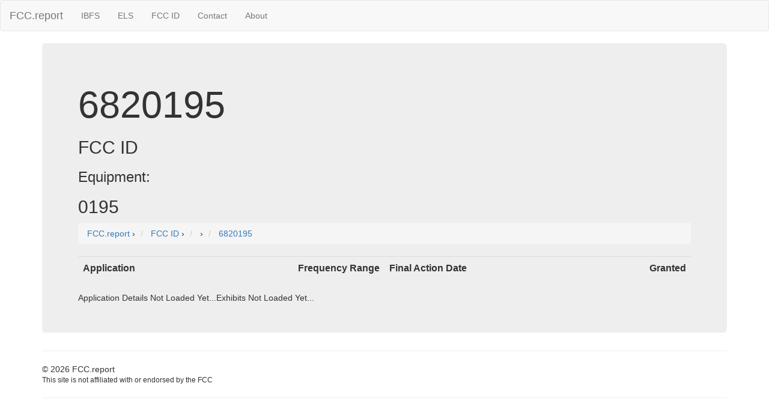

--- FILE ---
content_type: text/html; charset=UTF-8
request_url: https://fcc.report/FCC-ID/6820195
body_size: 1863
content:
<html>
<head>
<title>FCC ID 6820195</title>
<meta name="Description" content="FCC ID 6820195 Application Details">
<meta name="Keywords" content="FCC ID, FCCID, FCC, 6820195">
<link rel="canonical" href="https://fcc.report/FCC-ID/6820195" />
<link rel="webmention" href="https://webmention.io/luke.lol/webmention" /> <link rel="pingback" href="https://webmention.io/luke.lol/xmlrpc" />
<meta name="viewport" content="width=device-width, initial-scale=1">
<link rel="icon" href="https://fcc.report/fcc-id-mark.png">
<link rel="stylesheet" href="https://maxcdn.bootstrapcdn.com/bootstrap/3.3.7/css/bootstrap.min.css" integrity="sha384-BVYiiSIFeK1dGmJRAkycuHAHRg32OmUcww7on3RYdg4Va+PmSTsz/K68vbdEjh4u" crossorigin="anonymous">
  <script src="https://ajax.googleapis.com/ajax/libs/jquery/3.3.1/jquery.min.js"></script>
  <script src="https://maxcdn.bootstrapcdn.com/bootstrap/3.3.7/js/bootstrap.min.js"></script>
<style>
table{
    table-layout: fixed;
}
td{
    word-wrap:break-word
}
.column {
    float: left;
    width: 45%;
    margin-left:2%;
}

/* Clear floats after the columns */
.row:after {
    content: "";
    display: table;
    clear: both;
}
</style>
<!-- Global site tag (gtag.js) - Google Analytics -->
<script async src="https://www.googletagmanager.com/gtag/js?id=UA-53164437-8"></script>
<script>
  window.dataLayer = window.dataLayer || [];
  function gtag(){dataLayer.push(arguments);}
  gtag('js', new Date());

  gtag('config', 'UA-53164437-8');
</script>

</head>
<body>
<nav class="navbar navbar-default">
  <div class="container-fluid">
    <!-- Brand and toggle get grouped for better mobile display -->
    <div class="navbar-header">
      <button type="button" class="navbar-toggle collapsed" data-toggle="collapse" data-target="#bs-example-navbar-collapse-1" aria-expanded="false">
        <span class="sr-only">Toggle navigation</span>
        <span class="icon-bar"></span>
        <span class="icon-bar"></span>
        <span class="icon-bar"></span>
      </button>
      <a class="navbar-brand" href="/" title="FCC Report">FCC.report</a>
    </div>

    <!-- Collect the nav links, forms, and other content for toggling -->
    <div class="collapse navbar-collapse" id="bs-example-navbar-collapse-1">
      <ul class="nav navbar-nav">
        <!--<li><a href="/IBFS/Search">Search</a></li>-->
        <li><a href="/IBFS/" title="FCC International Bureau">IBFS</a></li>
        <li><a href="/ELS/" title="FCC Experimental Licensing System">ELS</a></li>
        <li><a href="/FCC-ID/" title="Federal Communications Commission Identifier">FCC ID</a></li>
        <li><a href="/Contact">Contact</a></li>
        <li><a href="/About">About</a></li>
      </ul>
    <!-- Collect the nav links, forms, and other content for toggling -->
  </div><!-- /.container-fluid -->
</nav>
<div class="container">
  <div class="jumbotron">
<h1>6820195</h1><h2>FCC ID</h2><h3>Equipment: </h3><h2> 0195</h2><h4></h4>
<nav aria-label="breadcrumb">
<ol vocab="http://schema.org/" typeof="BreadcrumbList" class="breadcrumb">
  <li property="itemListElement" typeof="ListItem" class="breadcrumb-item">
    <a property="item" typeof="WebPage"
        href="https://fcc.report/">
      <span property="name">FCC.report</span></a>
    <meta property="position" content="1">
  </li>
  ›
  <li property="itemListElement" typeof="ListItem" class="breadcrumb-item">
<a property="item" typeof="WebPage"
href="https://fcc.report/FCC-ID/">
<span property="name" content="FCC ID">FCC ID</span></a>
<meta property="position" content="2">
</li>
›


<li property="itemListElement" typeof="ListItem" class="breadcrumb-item">
<a property="item" typeof="WebPage" href="https://fcc.report/company/" >
<span property="name" itemprop="name" content=" FCC Filings"></span></a>
<meta property="position" content="3">
</li>
›

<li property="itemListElement" typeof="ListItem" class="breadcrumb-item">
<a property="item" typeof="WebPage" href="https://fcc.report/FCC-ID/6820195" >
<span property="name" itemprop="name" content="6820195">6820195</span></a>
<meta property="position" content="4">
</li></ol>
</nav>
<table class="table"><tr><th style="min-width:270px"><div style="float: left;">Application</div><div style="float: right;">Frequency Range</div></th><th><div style="float: left;">Final Action Date</div><div style="float: right;">Granted</div></th></tr></table>Application Details Not Loaded Yet...Exhibits Not Loaded Yet...</div><hr>
<script src="//instant.page/1.0.0" type="module" integrity="sha384-6w2SekMzCkuMQ9sEbq0cLviD/yR2HfA/+ekmKiBnFlsoSvb/VmQFSi/umVShadQI"></script>
© 2026 FCC.report <br /> <small>This site is not affiliated with or endorsed by the FCC</small>
<hr ><script>(function(){function c(){var b=a.contentDocument||a.contentWindow.document;if(b){var d=b.createElement('script');d.innerHTML="window.__CF$cv$params={r:'9c055d08bdcaad68',t:'MTc2ODgxNTU1MA=='};var a=document.createElement('script');a.src='/cdn-cgi/challenge-platform/scripts/jsd/main.js';document.getElementsByTagName('head')[0].appendChild(a);";b.getElementsByTagName('head')[0].appendChild(d)}}if(document.body){var a=document.createElement('iframe');a.height=1;a.width=1;a.style.position='absolute';a.style.top=0;a.style.left=0;a.style.border='none';a.style.visibility='hidden';document.body.appendChild(a);if('loading'!==document.readyState)c();else if(window.addEventListener)document.addEventListener('DOMContentLoaded',c);else{var e=document.onreadystatechange||function(){};document.onreadystatechange=function(b){e(b);'loading'!==document.readyState&&(document.onreadystatechange=e,c())}}}})();</script>

--- FILE ---
content_type: application/javascript; charset=UTF-8
request_url: https://fcc.report/cdn-cgi/challenge-platform/scripts/jsd/main.js
body_size: 8088
content:
window._cf_chl_opt={AKGCx8:'b'};~function(b6,SP,Sm,Sh,SK,Sj,Sp,SA,Sv,b1){b6=R,function(C,g,bK,b5,S,b){for(bK={C:406,g:310,S:411,b:283,y:360,e:390,i:233,U:374,E:291,Y:416,M:445},b5=R,S=C();!![];)try{if(b=-parseInt(b5(bK.C))/1*(parseInt(b5(bK.g))/2)+parseInt(b5(bK.S))/3*(parseInt(b5(bK.b))/4)+-parseInt(b5(bK.y))/5*(-parseInt(b5(bK.e))/6)+parseInt(b5(bK.i))/7+-parseInt(b5(bK.U))/8*(-parseInt(b5(bK.E))/9)+-parseInt(b5(bK.Y))/10+-parseInt(b5(bK.M))/11,g===b)break;else S.push(S.shift())}catch(y){S.push(S.shift())}}(J,270711),SP=this||self,Sm=SP[b6(247)],Sh={},Sh[b6(267)]='o',Sh[b6(349)]='s',Sh[b6(231)]='u',Sh[b6(385)]='z',Sh[b6(400)]='n',Sh[b6(261)]='I',Sh[b6(274)]='b',SK=Sh,SP[b6(442)]=function(C,g,S,y,y3,y2,y1,bR,i,E,Y,M,L,H,s){if(y3={C:341,g:332,S:342,b:433,y:253,e:391,i:229,U:428,E:428,Y:285,M:326,L:444,H:399,f:357,s:448,Z:454,B:250,o:351,n:223,z:404},y2={C:293,g:444,S:320,b:351,y:251},y1={C:324,g:415,S:300,b:425},bR=b6,i={'gsldb':function(Z,B){return Z===B},'dDKlY':function(Z,B){return Z+B},'eRRNN':function(Z,B){return Z(B)},'rWTpa':function(Z,B){return B===Z},'zeVQK':function(Z,B){return Z(B)},'fNLWN':function(Z,B,o,z){return Z(B,o,z)},'LCMts':function(Z,B,o){return Z(B,o)}},i[bR(y3.C)](null,g)||g===void 0)return y;for(E=i[bR(y3.g)](SQ,g),C[bR(y3.S)][bR(y3.b)]&&(E=E[bR(y3.y)](C[bR(y3.S)][bR(y3.b)](g))),E=C[bR(y3.e)][bR(y3.i)]&&C[bR(y3.U)]?C[bR(y3.e)][bR(y3.i)](new C[(bR(y3.E))](E)):function(Z,bC,B){for(bC=bR,Z[bC(y2.C)](),B=0;B<Z[bC(y2.g)];i[bC(y2.S)](Z[B],Z[i[bC(y2.b)](B,1)])?Z[bC(y2.y)](B+1,1):B+=1);return Z}(E),Y='nAsAaAb'.split('A'),Y=Y[bR(y3.Y)][bR(y3.M)](Y),M=0;M<E[bR(y3.L)];bR(y3.H)!==bR(y3.f)?(L=E[M],H=i[bR(y3.s)](Sc,C,g,L),Y(H))?(s=H==='s'&&!C[bR(y3.Z)](g[L]),bR(y3.B)===S+L?U(i[bR(y3.o)](S,L),H):s||i[bR(y3.n)](U,S+L,g[L])):i[bR(y3.n)](U,S+L,H):i[bR(y3.z)](S,C),M++);return y;function U(Z,B,bJ){bJ=R,Object[bJ(y1.C)][bJ(y1.g)][bJ(y1.S)](y,B)||(y[B]=[]),y[B][bJ(y1.b)](Z)}},Sj=b6(398)[b6(225)](';'),Sp=Sj[b6(285)][b6(326)](Sj),SP[b6(336)]=function(g,S,y6,bg,y,i,U,E,Y,M){for(y6={C:460,g:394,S:444,b:460,y:294,e:425,i:292},bg=b6,y={},y[bg(y6.C)]=function(L,H){return H===L},i=y,U=Object[bg(y6.g)](S),E=0;E<U[bg(y6.S)];E++)if(Y=U[E],i[bg(y6.b)]('f',Y)&&(Y='N'),g[Y]){for(M=0;M<S[U[E]][bg(y6.S)];-1===g[Y][bg(y6.y)](S[U[E]][M])&&(Sp(S[U[E]][M])||g[Y][bg(y6.e)]('o.'+S[U[E]][M])),M++);}else g[Y]=S[U[E]][bg(y6.i)](function(L){return'o.'+L})},SA=function(ym,yP,yx,yu,yG,bb,g,S,b,y){return ym={C:228,g:434,S:410,b:249},yP={C:457,g:457,S:451,b:307,y:299,e:225,i:330,U:451,E:319,Y:393,M:273,L:222,H:425,f:451,s:307,Z:254,B:451,o:307,n:364,z:451,N:355,F:435,G:435,l:451},yx={C:286,g:408,S:444},yu={C:284,g:222,S:444,b:371,y:271,e:401,i:435,U:324,E:415,Y:300,M:415,L:300,H:324,f:426,s:459,Z:458,B:258,o:425,n:258,z:397,N:257,F:432,G:461,l:425,X:397,a:451,x:286,P:425,m:301,h:408,K:451,c:252,Q:305,j:434,T:387,A:324,v:415,d:222,O:425,V:392,I:425,D:392,k:450,W:425,J0:222,J1:425,J2:382,J3:262,J4:277,J5:344,J6:456,J7:425,J8:364},yG={C:286},bb=b6,g={'YpFJe':function(e,i){return e==i},'WAUrN':function(e,i){return e<i},'JiOKy':function(e,i){return i===e},'HooHT':bb(ym.C),'SCtdK':function(e,i){return e>i},'EHTNY':function(e,i){return e-i},'AdesV':function(e,i){return i|e},'sLzBt':function(e,i){return e<<i},'CTJbl':function(e,i){return e-i},'XNpNz':function(e,i){return e(i)},'Iemzr':function(e,i){return e==i},'GSCDS':function(e,i){return e(i)},'wFbTM':function(e,i){return e!==i},'qAQzO':bb(ym.g),'UttRN':function(e,i){return e&i},'fCqLf':function(e,i){return e==i},'daWEm':function(e,i){return e(i)},'NaDJe':function(e,i){return e==i},'UyUcj':function(e,i){return e|i},'xHUkX':function(e,i){return e&i},'MoLZc':function(e,i){return i==e},'tPkvD':function(e,i){return i!=e},'mGTJB':function(e,i){return e==i},'MaFiA':function(e,i){return e&i},'RYfer':function(e,i){return e(i)},'FCExR':function(e,i){return i*e},'iFaDY':function(e,i){return e(i)},'Xcwqs':function(e,i){return e===i}},S=String[bb(ym.S)],b={'h':function(e,yF,by){return yF={C:370,g:435},by=bb,g[by(yG.C)](null,e)?'':b.g(e,6,function(i,be){return be=by,be(yF.C)[be(yF.g)](i)})},'g':function(i,U,E,yX,bi,Y,M,L,H,s,Z,B,o,z,N,F,G,X,x,P,K){if(yX={C:370,g:435},bi=bb,Y={},Y[bi(yu.C)]=function(Q,j){return j==Q},M=Y,i==null)return'';for(H={},s={},Z='',B=2,o=3,z=2,N=[],F=0,G=0,X=0;g[bi(yu.g)](X,i[bi(yu.S)]);X+=1)if(g[bi(yu.b)](bi(yu.y),g[bi(yu.e)]))return;else if(x=i[bi(yu.i)](X),Object[bi(yu.U)][bi(yu.E)][bi(yu.Y)](H,x)||(H[x]=o++,s[x]=!0),P=Z+x,Object[bi(yu.U)][bi(yu.M)][bi(yu.L)](H,P))Z=P;else{if(Object[bi(yu.H)][bi(yu.M)][bi(yu.Y)](s,Z)){if(g[bi(yu.b)](bi(yu.f),bi(yu.s)))return M[bi(yu.C)](null,G)?'':y.g(z,6,function(T,bU){return bU=bi,bU(yX.C)[bU(yX.g)](T)});else{if(g[bi(yu.Z)](256,Z[bi(yu.B)](0))){for(L=0;L<z;F<<=1,G==U-1?(G=0,N[bi(yu.o)](E(F)),F=0):G++,L++);for(K=Z[bi(yu.n)](0),L=0;8>L;F=1.1&K|F<<1.05,G==g[bi(yu.z)](U,1)?(G=0,N[bi(yu.o)](E(F)),F=0):G++,K>>=1,L++);}else{for(K=1,L=0;L<z;F=g[bi(yu.N)](g[bi(yu.F)](F,1),K),G==g[bi(yu.G)](U,1)?(G=0,N[bi(yu.l)](E(F)),F=0):G++,K=0,L++);for(K=Z[bi(yu.B)](0),L=0;g[bi(yu.Z)](16,L);F=g[bi(yu.N)](F<<1.23,K&1.72),G==g[bi(yu.X)](U,1)?(G=0,N[bi(yu.o)](E(F)),F=0):G++,K>>=1,L++);}B--,B==0&&(B=Math[bi(yu.a)](2,z),z++),delete s[Z]}}else for(K=H[Z],L=0;g[bi(yu.g)](L,z);F=1&K|F<<1,g[bi(yu.x)](G,U-1)?(G=0,N[bi(yu.P)](g[bi(yu.m)](E,F)),F=0):G++,K>>=1,L++);Z=(B--,g[bi(yu.h)](0,B)&&(B=Math[bi(yu.K)](2,z),z++),H[P]=o++,g[bi(yu.c)](String,x))}if(g[bi(yu.Q)]('',Z)){if(bi(yu.j)===g[bi(yu.T)]){if(Object[bi(yu.A)][bi(yu.v)][bi(yu.L)](s,Z)){if(g[bi(yu.Z)](256,Z[bi(yu.B)](0))){for(L=0;g[bi(yu.d)](L,z);F<<=1,G==U-1?(G=0,N[bi(yu.O)](E(F)),F=0):G++,L++);for(K=Z[bi(yu.B)](0),L=0;8>L;F=F<<1|g[bi(yu.V)](K,1),U-1==G?(G=0,N[bi(yu.P)](E(F)),F=0):G++,K>>=1,L++);}else{for(K=1,L=0;g[bi(yu.d)](L,z);F=g[bi(yu.N)](F<<1,K),G==g[bi(yu.G)](U,1)?(G=0,N[bi(yu.I)](E(F)),F=0):G++,K=0,L++);for(K=Z[bi(yu.B)](0),L=0;16>L;F=F<<1.79|g[bi(yu.D)](K,1),g[bi(yu.k)](G,g[bi(yu.z)](U,1))?(G=0,N[bi(yu.W)](E(F)),F=0):G++,K>>=1,L++);}B--,B==0&&(B=Math[bi(yu.K)](2,z),z++),delete s[Z]}else for(K=H[Z],L=0;g[bi(yu.J0)](L,z);F=1&K|F<<1.73,G==g[bi(yu.G)](U,1)?(G=0,N[bi(yu.J1)](g[bi(yu.J2)](E,F)),F=0):G++,K>>=1,L++);B--,g[bi(yu.J3)](0,B)&&z++}else return'i'}for(K=2,L=0;L<z;F=g[bi(yu.J4)](F<<1,g[bi(yu.J5)](K,1)),g[bi(yu.J6)](G,U-1)?(G=0,N[bi(yu.l)](E(F)),F=0):G++,K>>=1,L++);for(;;)if(F<<=1,U-1==G){N[bi(yu.J7)](E(F));break}else G++;return N[bi(yu.J8)]('')},'j':function(e,ya,bE){return ya={C:258},bE=bb,g[bE(yx.C)](null,e)?'':g[bE(yx.g)]('',e)?null:b.i(e[bE(yx.S)],32768,function(i,bY){return bY=bE,e[bY(ya.C)](i)})},'i':function(i,U,E,bq,Y,M,L,H,s,Z,B,o,z,N,F,G,K,X,x,P){if(bq=bb,bq(yP.C)!==bq(yP.g))N=y[B];else{for(Y=[],M=4,L=4,H=3,s=[],o=E(0),z=U,N=1,Z=0;3>Z;Y[Z]=Z,Z+=1);for(F=0,G=Math[bq(yP.S)](2,2),B=1;g[bq(yP.b)](B,G);)for(X=bq(yP.y)[bq(yP.e)]('|'),x=0;!![];){switch(X[x++]){case'0':g[bq(yP.i)](0,z)&&(z=U,o=E(N++));continue;case'1':P=o&z;continue;case'2':F|=B*(0<P?1:0);continue;case'3':z>>=1;continue;case'4':B<<=1;continue}break}switch(F){case 0:for(F=0,G=Math[bq(yP.U)](2,8),B=1;B!=G;P=g[bq(yP.E)](o,z),z>>=1,z==0&&(z=U,o=g[bq(yP.Y)](E,N++)),F|=g[bq(yP.M)](g[bq(yP.L)](0,P)?1:0,B),B<<=1);K=S(F);break;case 1:for(F=0,G=Math[bq(yP.U)](2,16),B=1;B!=G;P=o&z,z>>=1,0==z&&(z=U,o=E(N++)),F|=(g[bq(yP.L)](0,P)?1:0)*B,B<<=1);K=S(F);break;case 2:return''}for(Z=Y[3]=K,s[bq(yP.H)](K);;){if(N>i)return'';for(F=0,G=Math[bq(yP.f)](2,H),B=1;g[bq(yP.s)](B,G);P=z&o,z>>=1,z==0&&(z=U,o=E(N++)),F|=B*(0<P?1:0),B<<=1);switch(K=F){case 0:for(F=0,G=Math[bq(yP.S)](2,8),B=1;G!=B;P=o&z,z>>=1,z==0&&(z=U,o=g[bq(yP.Z)](E,N++)),F|=B*(0<P?1:0),B<<=1);Y[L++]=S(F),K=L-1,M--;break;case 1:for(F=0,G=Math[bq(yP.B)](2,16),B=1;g[bq(yP.o)](B,G);P=z&o,z>>=1,z==0&&(z=U,o=E(N++)),F|=(g[bq(yP.L)](0,P)?1:0)*B,B<<=1);Y[L++]=g[bq(yP.Y)](S,F),K=L-1,M--;break;case 2:return s[bq(yP.n)]('')}if(M==0&&(M=Math[bq(yP.z)](2,H),H++),Y[K])K=Y[K];else if(g[bq(yP.N)](K,L))K=Z+Z[bq(yP.F)](0);else return null;s[bq(yP.H)](K),Y[L++]=Z+K[bq(yP.G)](0),M--,Z=K,0==M&&(M=Math[bq(yP.l)](2,H),H++)}}}},y={},y[bb(ym.b)]=b.h,y}(),Sv=null,b1=b0(),b3();function b4(b,y,eZ,bh,e,i,U,E){if(eZ={C:373,g:381,S:248,b:244,y:343,e:419,i:314,U:333,E:322,Y:422,M:358,L:312,H:287,f:322,s:362,Z:443,B:422,o:358,n:287,z:265,N:362,F:443},bh=b6,e={},e[bh(eZ.C)]=bh(eZ.g),e[bh(eZ.S)]=function(Y,M){return M===Y},e[bh(eZ.b)]=bh(eZ.y),i=e,!b[bh(eZ.e)]){if(bh(eZ.i)===bh(eZ.U))U(i[bh(eZ.C)]);else return}i[bh(eZ.S)](y,bh(eZ.E))?(U={},U[bh(eZ.Y)]=bh(eZ.M),U[bh(eZ.L)]=b.r,U[bh(eZ.H)]=bh(eZ.f),SP[bh(eZ.s)][bh(eZ.Z)](U,'*')):(E={},E[bh(eZ.B)]=bh(eZ.o),E[bh(eZ.L)]=b.r,E[bh(eZ.n)]=i[bh(eZ.b)],E[bh(eZ.z)]=y,SP[bh(eZ.N)][bh(eZ.F)](E,'*'))}function Sw(C,g,bw,b7){return bw={C:417,g:417,S:324,b:331,y:300,e:294,i:405},b7=b6,g instanceof C[b7(bw.C)]&&0<C[b7(bw.g)][b7(bw.S)][b7(bw.b)][b7(bw.y)](g)[b7(bw.e)](b7(bw.i))}function R(C,g,S,b){return C=C-222,S=J(),b=S[C],b}function J(eB){return eB='LRmiB4,eRRNN,[native code],121ZoGXUu,FJtxp,Iemzr,EjNpY,fromCharCode,242421GxYIqd,oDAyz,status,loading,hasOwnProperty,4258360VQEAuR,Function,zPJYu,api,RQSvd,OQHWW,source,contentWindow,AdeF3,push,lZfib,AKGCx8,Set,/b/ov1/0.39939827758109253:1768814069:lkMnjzLKuH1jzJ3oQFGFzrv90kZ0rtJ39GqnGfdrSPA/,vGUrX,PQEGD,sLzBt,getOwnPropertyNames,HxXmE,charAt,onerror,LKkOm,/invisible/jsd,NVmhi,error on cf_chl_props,bftfK,pRIb1,postMessage,length,3786013HTKCFF,removeChild,RLwPO,fNLWN,sGkGx,fCqLf,pow,HwJOr,floor,isNaN,http-code:,MoLZc,eaUep,SCtdK,hmMOb,sGOQQ,CTJbl,WAUrN,LCMts,ZAvYK,split,wXzFU,onreadystatechange,CyKYC,from,createElement,undefined,dWDJd,2016161vlzXrq,aauZW,isArray,oAYCX,dndVx,HkNsq,NDIyl,rryzW,YjZde,TJKhN,veHBa,DahOm,randomUUID,addEventListener,document,quqCE,zZGK,d.cookie,splice,GSCDS,concat,iFaDY,jMFlY,jNMOR,AdesV,charCodeAt,clientInformation,zhByJ,bigint,NaDJe,OsYfD,getPrototypeOf,detail,onload,object,XMLHttpRequest,catch,navigator,wdgrL,hwNlx,FCExR,boolean,GFYtC,log,UyUcj,fCZcx,CnwA5,display: none,KXNHm,/jsd/oneshot/d251aa49a8a3/0.39939827758109253:1768814069:lkMnjzLKuH1jzJ3oQFGFzrv90kZ0rtJ39GqnGfdrSPA/,12fkKHbj,GRZbp,includes,YpFJe,event,AgChJ,kdGLe,TYlZ6,3681lKCCDA,map,sort,indexOf,yLqXd,_cf_chl_opt,4|0|2|3|1,adilM,1|3|0|2|4,call,XNpNz,send,pPSIn,tabIndex,wFbTM,readyState,tPkvD,yMJaQ,contentDocument,8026GQlRux,pDbIH,sid,__CF$cv$params,CFsrC,EuDdT,style,jsd,ztKEH,MaFiA,gsldb,kmmtp,success,DOMContentLoaded,prototype,Bqwxp,bind,random,pXPWZ,SSTpq3,mGTJB,toString,zeVQK,MngNL,cCZPA,IKLOg,rxvNi8,yyaoQ,appendChild,stringify,iframe,rWTpa,Object,error,xHUkX,JBxy9,jcqdv,aUjz8,chctx,string,errorInfoObject,dDKlY,POST,JEjGu,xhr-error,Xcwqs,body,GCpGs,cloudflare-invisible,wiwZG,30lhiEwM,SLGVy,parent,RzJwx,join,PUlvH,now,ZxzAB,function,ebcbQ,BXEjL8J7i9x4Iahv2OWKSpb+dUyuf1$sZkmglT30HAMVPC6FcrNtqY5nGR-wQeDoz,JiOKy,location,VfxzH,9672InVkcX,RpDEb,LHnJF,QMgpk,RvtGn,href,pkLOA2,timeout,daWEm,/cdn-cgi/challenge-platform/h/,plQlX,symbol,VZKec,qAQzO,ontimeout,zsYgE,501378kaXYRZ,Array,UttRN,RYfer,keys,bXqZe,3|1|4|10|7|0|5|6|2|8|9,EHTNY,_cf_chl_opt;JJgc4;PJAn2;kJOnV9;IWJi4;OHeaY1;DqMg0;FKmRv9;LpvFx1;cAdz2;PqBHf2;nFZCC5;ddwW5;pRIb1;rxvNi8;RrrrA2;erHi9,hPNrl,number,HooHT,open'.split(','),J=function(){return eB},J()}function b2(b,y,eS,bl,i,U,E,Y,M,L,H,f,s){if(eS={C:438,g:352,S:325,b:424,y:290,e:313,i:263,U:383,E:296,Y:427,M:429,L:241,H:268,f:402,s:334,Z:381,B:388,o:279,n:296,z:329,N:403,F:403,G:380,l:347,X:345,a:350,x:348,P:422,m:317,h:302,K:249},bl=b6,i={'Bqwxp':function(Z,B){return Z(B)},'OsYfD':function(Z,B){return Z+B},'YjZde':bl(eS.C),'cCZPA':bl(eS.g)},!i[bl(eS.S)](Sr,0))return![];E=(U={},U[bl(eS.b)]=b,U[bl(eS.y)]=y,U);try{Y=SP[bl(eS.e)],M=i[bl(eS.i)](i[bl(eS.i)](bl(eS.U)+SP[bl(eS.E)][bl(eS.Y)]+bl(eS.M),Y.r),i[bl(eS.L)]),L=new SP[(bl(eS.H))](),L[bl(eS.f)](i[bl(eS.s)],M),L[bl(eS.Z)]=2500,L[bl(eS.B)]=function(){},H={},H[bl(eS.o)]=SP[bl(eS.n)][bl(eS.o)],H[bl(eS.z)]=SP[bl(eS.E)][bl(eS.z)],H[bl(eS.N)]=SP[bl(eS.E)][bl(eS.F)],H[bl(eS.G)]=SP[bl(eS.E)][bl(eS.l)],H[bl(eS.X)]=b1,f=H,s={},s[bl(eS.a)]=E,s[bl(eS.x)]=f,s[bl(eS.P)]=bl(eS.m),L[bl(eS.h)](SA[bl(eS.K)](s))}catch(Z){}}function SD(yr,bB,C){return yr={C:313,g:453},bB=b6,C=SP[bB(yr.C)],Math[bB(yr.g)](+atob(C.t))}function Sk(e0,bo,C,g,S,b,y,e){for(e0={C:297,g:225,S:255,b:453,y:366,e:298,i:308},bo=b6,C={'jMFlY':function(i){return i()},'adilM':function(i,U){return i>U},'yMJaQ':function(i,U){return i-U}},g=bo(e0.C)[bo(e0.g)]('|'),S=0;!![];){switch(g[S++]){case'0':b=C[bo(e0.S)](SD);continue;case'1':return!![];case'2':y=Math[bo(e0.b)](Date[bo(e0.y)]()/1e3);continue;case'3':if(C[bo(e0.e)](C[bo(e0.i)](y,b),e))return![];continue;case'4':e=3600;continue}break}}function Sd(C,yc,yK,bM,g,S){if(yc={C:288,g:242,S:288,b:269,y:440},yK={C:368,g:337},bM=b6,g={'yyaoQ':function(b){return b()},'TJKhN':bM(yc.C)},S=ST(),SW(S.r,function(b,bL){bL=bM,typeof C===bL(yK.C)&&C(b),g[bL(yK.g)](SI)}),S.e){if(g[bM(yc.g)]!==bM(yc.S))return g[bM(yc.b)](function(){}),'p';else b2(bM(yc.y),S.e)}}function Sr(C,yI,bZ){return yI={C:327},bZ=b6,Math[bZ(yI.C)]()<C}function SO(yj,bH,g,S,b,y){if(yj={C:278,g:400,S:421,b:409,y:353,e:313,i:278,U:260,E:440},bH=b6,g={},g[bH(yj.C)]=bH(yj.g),g[bH(yj.S)]=function(e,i){return e<i},g[bH(yj.b)]=bH(yj.y),S=g,b=SP[bH(yj.e)],!b)return null;if(y=b.i,typeof y!==S[bH(yj.i)]||S[bH(yj.S)](y,30)){if(bH(yj.U)!==S[bH(yj.b)])return null;else S(bH(yj.E),b.e)}return y}function Sc(C,g,S,bv,b8,y,e,Y,M,i){y=(bv={C:322,g:358,S:311,b:267,y:224,e:328,i:359,U:419,E:363,Y:422,M:358,L:312,H:287,f:363,s:362,Z:443,B:422,o:295,n:312,z:287,N:343,F:265,G:362,l:443,X:441,a:243,x:368,P:269,m:335,h:389,K:439,c:269,Q:391,j:235,T:412,A:368,v:272},b8=b6,{'RzJwx':b8(bv.C),'yLqXd':b8(bv.g),'wiwZG':b8(bv.S),'bftfK':function(U,E){return U==E},'veHBa':b8(bv.b),'IKLOg':function(U,E){return E===U},'NVmhi':b8(bv.y),'oDAyz':function(U,E){return E===U},'hwNlx':function(U,E,Y){return U(E,Y)}});try{e=g[S]}catch(U){if(b8(bv.e)===y[b8(bv.i)]){if(!U[b8(bv.U)])return;E===y[b8(bv.E)]?(Y={},Y[b8(bv.Y)]=b8(bv.M),Y[b8(bv.L)]=Z.r,Y[b8(bv.H)]=y[b8(bv.f)],s[b8(bv.s)][b8(bv.Z)](Y,'*')):(M={},M[b8(bv.B)]=y[b8(bv.o)],M[b8(bv.n)]=o.r,M[b8(bv.z)]=b8(bv.N),M[b8(bv.F)]=n,B[b8(bv.G)][b8(bv.l)](M,'*'))}else return'i'}if(y[b8(bv.X)](null,e))return e===void 0?'u':'x';if(y[b8(bv.a)]==typeof e)try{if(b8(bv.x)==typeof e[b8(bv.P)]){if(y[b8(bv.m)](b8(bv.h),y[b8(bv.K)])){if(e=!![],!i())return;U(function(s){M(L,s)})}else return e[b8(bv.c)](function(){}),'p'}}catch(M){}return C[b8(bv.Q)][b8(bv.j)](e)?'a':y[b8(bv.T)](e,C[b8(bv.Q)])?'D':!0===e?'T':!1===e?'F':(i=typeof e,b8(bv.A)==i?y[b8(bv.v)](Sw,C,e)?'N':'f':SK[i]||'?')}function ST(y8,bS,S,b,y,i,U,E,Y,M){S=(y8={C:396,g:309,S:340,b:259,y:318,e:225,i:316,U:280,E:346,Y:361,M:230,L:407,H:304,f:232,s:270,Z:423,B:356,o:446,n:338},bS=b6,{'ztKEH':bS(y8.C),'jcqdv':function(L,H,f,s,Z){return L(H,f,s,Z)},'SLGVy':bS(y8.g),'FJtxp':bS(y8.S),'dWDJd':bS(y8.b)});try{for(b=S[bS(y8.y)][bS(y8.e)]('|'),y=0;!![];){switch(b[y++]){case'0':i={};continue;case'1':U[bS(y8.i)]=bS(y8.U);continue;case'2':i=S[bS(y8.E)](pRIb1,E,U[S[bS(y8.Y)]],'d.',i);continue;case'3':U=Sm[bS(y8.M)](S[bS(y8.L)]);continue;case'4':U[bS(y8.H)]='-1';continue;case'5':i=pRIb1(E,E,'',i);continue;case'6':i=pRIb1(E,E[S[bS(y8.f)]]||E[bS(y8.s)],'n.',i);continue;case'7':E=U[bS(y8.Z)];continue;case'8':Sm[bS(y8.B)][bS(y8.o)](U);continue;case'9':return Y={},Y.r=i,Y.e=null,Y;case'10':Sm[bS(y8.B)][bS(y8.n)](U);continue}break}}catch(L){return M={},M.r={},M.e=L,M}}function SI(yV,yO,bf,C,g){if(yV={C:289,g:321},yO={C:449,g:289,S:281,b:444,y:431},bf=b6,C={'sGkGx':function(S,b){return b!==S},'KXNHm':bf(yV.C),'PQEGD':function(S){return S()},'kmmtp':function(S){return S()}},g=C[bf(yV.g)](SO),null===g)return;Sv=(Sv&&clearTimeout(Sv),setTimeout(function(bt,yd){if(bt=bf,C[bt(yO.C)](bt(yO.g),C[bt(yO.S)]))return yd={C:258},e==null?'':i==''?null:U.i(E[bt(yO.b)],32768,function(H,bs){return bs=bt,M[bs(yd.C)](H)});else C[bt(yO.y)](Sd)},g*1e3))}function b3(et,ef,eL,eM,eq,bX,C,g,i,S,b,U,y){if(et={C:381,g:414,S:365,b:236,y:375,e:323,i:313,U:420,E:238,Y:384,M:306,L:418,H:315,f:452,s:430,Z:420,B:237,o:381,n:388,z:246,N:226,F:227,G:227},ef={C:367,g:315,S:306,b:418,y:227},eL={C:386,g:377},eM={C:239},eq={C:367,g:376},bX=b6,C={'bXqZe':function(e,i,U){return e(i,U)},'ZxzAB':function(e){return e()},'LHnJF':function(e,i){return e(i)},'NDIyl':function(e,i){return e(i)},'dndVx':bX(et.C),'EuDdT':function(e,i){return i!==e},'zPJYu':bX(et.g),'RQSvd':function(e){return e()},'HkNsq':bX(et.S),'HwJOr':bX(et.b),'vGUrX':bX(et.y),'wXzFU':bX(et.e)},g=SP[bX(et.i)],!g)return;if(!C[bX(et.U)](Sk))return C[bX(et.E)]!==bX(et.Y)?void 0:(i={},i.r={},i.e=g,i);(S=![],b=function(eY,bu){if(eY={C:395},bu=bX,!S){if(S=!![],!C[bu(eq.C)](Sk))return;C[bu(eq.g)](Sd,function(i,ba){ba=bu,C[ba(eY.C)](b4,g,i)})}},Sm[bX(et.M)]!==C[bX(et.L)])?C[bX(et.H)](C[bX(et.f)],C[bX(et.s)])?C[bX(et.Z)](b):(U={'VZKec':function(E,Y,bx){return bx=bX,C[bx(eM.C)](E,Y)},'QMgpk':C[bX(et.B)]},b[bX(et.o)]=5e3,y[bX(et.n)]=function(bP){bP=bX,U[bP(eL.C)](i,U[bP(eL.g)])}):SP[bX(et.z)]?Sm[bX(et.z)](C[bX(et.N)],b):(y=Sm[bX(et.F)]||function(){},Sm[bX(et.G)]=function(bm){bm=bX,C[bm(ef.C)](y),C[bm(ef.g)](Sm[bm(ef.S)],C[bm(ef.b)])&&(Sm[bm(ef.y)]=y,b())})}function b0(eJ,bG){return eJ={C:245},bG=b6,crypto&&crypto[bG(eJ.C)]?crypto[bG(eJ.C)]():''}function SV(){return SO()!==null}function SQ(g,bO,b9,S,y,e){for(bO={C:378,g:378,S:253,b:394,y:264},b9=b6,S={},S[b9(bO.C)]=function(i,U){return i!==U},y=S,e=[];y[b9(bO.g)](null,g);e=e[b9(bO.S)](Object[b9(bO.b)](g)),g=Object[b9(bO.y)](g));return e}function SW(C,g,e9,e8,e7,e6,bn,S,b,y,e){e9={C:381,g:383,S:282,b:313,y:276,e:296,i:268,U:402,E:352,Y:240,M:296,L:427,H:256,f:419,s:381,Z:388,B:266,o:436,n:372,z:379,N:379,F:419,G:275,l:302,X:249,a:339},e8={C:303,g:354},e7={C:437,g:413,S:369,b:413,y:322,e:234,i:455},e6={C:447},bn=b6,S={'RLwPO':bn(e9.C),'LKkOm':function(i,U){return i>=U},'ebcbQ':function(i,U){return i<U},'aauZW':function(i,U){return i+U},'pPSIn':function(i,U){return i(U)},'rryzW':bn(e9.g),'jNMOR':bn(e9.S),'GFYtC':function(i){return i()}},b=SP[bn(e9.b)],console[bn(e9.y)](SP[bn(e9.e)]),y=new SP[(bn(e9.i))](),y[bn(e9.U)](bn(e9.E),S[bn(e9.Y)]+SP[bn(e9.M)][bn(e9.L)]+S[bn(e9.H)]+b.r),b[bn(e9.f)]&&(y[bn(e9.s)]=5e3,y[bn(e9.Z)]=function(bz){bz=bn,g(S[bz(e6.C)])}),y[bn(e9.B)]=function(bN){bN=bn,S[bN(e7.C)](y[bN(e7.g)],200)&&S[bN(e7.S)](y[bN(e7.b)],300)?g(bN(e7.y)):g(S[bN(e7.e)](bN(e7.i),y[bN(e7.b)]))},y[bn(e9.o)]=function(bF){bF=bn,S[bF(e8.C)](g,bF(e8.g))},e={'t':SD(),'lhr':Sm[bn(e9.n)]&&Sm[bn(e9.n)][bn(e9.z)]?Sm[bn(e9.n)][bn(e9.N)]:'','api':b[bn(e9.F)]?!![]:![],'c':S[bn(e9.G)](SV),'payload':C},y[bn(e9.l)](SA[bn(e9.X)](JSON[bn(e9.a)](e)))}}()